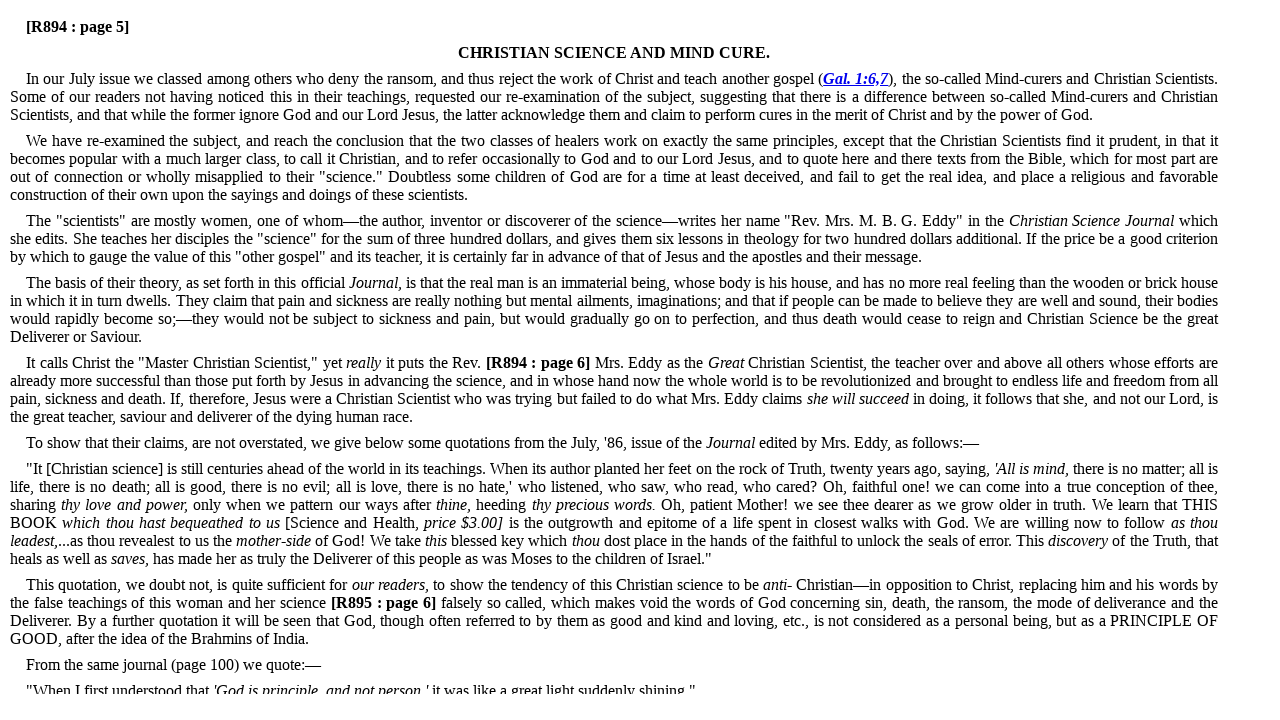

--- FILE ---
content_type: text/html
request_url: https://htdbv8.com/1886/r894b.htm
body_size: 6441
content:
<!DOCTYPE html PUBLIC "-//W3C//DTD HTML 4.01 Transitional//EN""http://www.w3.org/TR/html4/loose.dtd">
<html lang="en">
<head>
<meta http-equiv="content-type" content="text/html; charset=utf-8">
<meta http-equiv="content-language" content="en">
<meta name="robots" content="all,follow">
<meta name="author" lang="en" content="All: www.htdb.net; e-mail: webmaster@htdb.net">
<meta name="keywords" content="Original Towers">
<meta name="description" content="Original Towers">
<title>Christian Science And Mind Cure</title>
<link rel="shortcut icon" type="image/x-icon" href="favicon.ico">
<link rel="stylesheet" media="screen" type="text/css" href="../css/dynamic.css">
<script src="../css/highlight.js" type="text/javascript"></script>
</head>
<body onLoad="highlightOnLoad()">
<div id="content">
<p class="justify">
<a name="S91477"></a>
<a name="R894:page5"> <strong> [R894 : page 5] </strong></p>
<p class="center">
<a name="S91478"></a>
<strong>CHRISTIAN SCIENCE AND MIND CURE.</strong></p>
<p class="justify">
<a name="S91479"></a>
In our July issue we classed among
others who deny the ransom, and thus
reject the work of Christ and teach another
gospel (<em><strong><a name=x38966></a><a href="../KJVBible/htdb0048.htm#Gal1:6" target="kjv">Gal. 1:6,7</a></strong></em>), the so-called
Mind-curers and Christian Scientists.
Some of our readers not having noticed
this in their teachings, requested our
re-examination of the subject, suggesting
that there is a difference between so-called
Mind-curers and Christian Scientists,
and that while the former ignore
God and our Lord Jesus, the latter acknowledge
them and claim to perform
cures in the merit of Christ and by the
power of God.</p>
<p class="justify">
<a name="S91480"></a>
We have re-examined the subject,
and reach the conclusion that the two
classes of healers work on exactly the
same principles, except that the Christian
Scientists find it prudent, in that it
becomes popular with a much larger
class, to call it Christian, and to refer
occasionally to God and to our Lord
Jesus, and to quote here and there texts
from the Bible, which for most part are
out of connection or wholly misapplied
to their &quot;science.&quot;
<a name="S91481"></a>
Doubtless some
children of God are for a time at least
deceived, and fail to get the real idea,
and place a religious and favorable construction
of their own upon the sayings
and doings of these scientists.</p>
<p class="justify">
<a name="S91482"></a>
The &quot;scientists&quot; are mostly women,
one of whom&#151;the author, inventor or
discoverer of the science&#151;writes her
name &quot;Rev. Mrs. M. B. G. Eddy&quot; in
the <em>Christian Science Journal</em>  which she
edits.
<a name="S91483"></a>
She teaches her disciples the
&quot;science&quot; for the sum of three hundred
dollars, and gives them six lessons in
theology for two hundred dollars additional.
If the price be a good criterion
by which to gauge the value of this
&quot;other gospel&quot; and its teacher, it is
certainly far in advance of that of Jesus
and the apostles and their message.</p>
<p class="justify">
<a name="S91484"></a>
The basis of their theory, as set forth
in this official <em>Journal,</em>  is that the real
man is an immaterial being, whose body
is his house, and has no more real
feeling than the wooden or brick house
in which it in turn dwells.
<a name="S91485"></a>
They claim
that pain and sickness are really nothing
but mental ailments, imaginations; and
that if people can be made to believe
they are well and sound, their bodies
would rapidly become so;&#151;they would
not be subject to sickness and pain, but
would gradually go on to perfection,
and thus death would cease to reign and
Christian Science be the great Deliverer
or Saviour.</p>
<p class="justify">
<a name="S91486"></a>
It calls Christ the &quot;Master Christian
Scientist,&quot; yet <em>really</em>  it puts the Rev.<a name="R894:page6"> <strong> [R894 : page 6] </strong>Mrs. Eddy as the <em>Great</em>  Christian Scientist,
the teacher over and above all
others whose efforts are already more
successful than those put forth by Jesus
in advancing the science, and in whose
hand now the whole world is to be revolutionized
and brought to endless life
and freedom from all pain, sickness and
death.
<a name="S91487"></a>
If, therefore, Jesus were a Christian
Scientist who was trying but failed
to do what Mrs. Eddy claims <em>she will</em> <em>succeed</em>  in doing, it follows that she, and
not our Lord, is the great teacher, saviour
and deliverer of the dying human
race.</p>
<p class="justify">
<a name="S91488"></a>
To show that their claims, are not
overstated, we give below some quotations
from the July, '86, issue of the <em>Journal</em>  edited by Mrs. Eddy, as follows:&#151;</p>
<p class="justify">
<a name="S91489"></a>
&quot;It [Christian science] is still centuries
ahead of the world in its teachings.
When its author planted her feet on the
rock of Truth, twenty years ago, saying, <em>'All is mind,</em>  there is no matter; all is
life, there is no death; all is good, there
is no evil; all is love, there is no hate,'
who listened, who saw, who read, who
cared?
<a name="S91490"></a>
Oh, faithful one! we can come
into a true conception of thee, sharing <em>thy love and power,</em>  only when we pattern
our ways after <em>thine,</em>  heeding <em>thy</em> <em>precious words.</em>  Oh, patient Mother!
we see thee dearer as we grow older in
truth.
<a name="S91491"></a>
We learn that THIS BOOK <em>which</em> <em>thou hast bequeathed to us</em>  [Science and
Health, <em>price $3.00]</em>  is the outgrowth
and epitome of a life spent in closest
walks with God.
<a name="S91492"></a>
We are willing now to
follow <em>as thou leadest,</em>...as
thou revealest to us the <em>mother-side</em> of God!
<a name="S91493"></a>
We take <em>this</em>  blessed key
which <em>thou</em>  dost place in the hands of
the faithful to unlock the seals of error.
This <em>discovery</em>  of the Truth, that heals
as well as <em>saves,</em>  has made her as truly
the Deliverer of this people as was
Moses to the children of Israel.&quot;</p>
<p class="justify">
<a name="S91494"></a>
This quotation, we doubt not, is quite
sufficient for <em>our readers,</em>  to show the
tendency of this Christian science to be <em>anti-</em>  Christian&#151;in opposition to Christ,
replacing him and his words by the false
teachings of this woman and her science<a name="R895:page6"> <strong> [R895 : page 6] </strong>falsely so called, which makes void the
words of God concerning sin, death, the
ransom, the mode of deliverance and the
Deliverer.
<a name="S91495"></a>
By a further quotation it
will be seen that God, though often referred
to by them as good and kind and
loving, etc., is not considered as a personal
being, but as a PRINCIPLE OF
GOOD, after the idea of the Brahmins of
India.</p>
<p class="justify">
<a name="S91496"></a>
From the same journal (page 100) we quote:&#151;</p>
<p class="justify">
<a name="S91497"></a>
&quot;When I first understood that <em>'God</em> <em>is principle, and not person,'</em>  it was like
a great light suddenly shining.&quot;</p>
<p class="justify">
<a name="S91498"></a>
Another writer in the same states it
thus:&#151;&quot;What is Christian Science?
The understanding of an everywhere-present
and everywhere-powerful PRINCIPLE
OF GOOD.
<a name="S91499"></a>
What are the purpose
and result of Science and Health?
<a name="S91500"></a>
To
explain the whole of this PRINCIPLE, to <em>reduce</em>  divine love to human perception,
to interpret God <em>on a purely practical</em> <em>and scientific basis,</em>...that each
may at once begin to understand GOOD.&quot;</p>
<p class="justify">
<a name="S91501"></a>
Their teaching that disease and pain
are produced by imagination, and are
curable in the same way, is shown in the following quotations (p. 93):&#151;</p>
<p class="justify">
<a name="S91502"></a>
&quot;Man is an inventor of disease as well
as of other things, and the doctors are
busy at all times encouraging their patients
to develop their inventions and
take out patents therefor, death being
the final patent or perfected invention.
...The medical fraternity are
ever inspecting and probing the body of
man in search of some new symptom,
ailment, or disease, and what they <em>look</em> <em>for</em>  they generally find or help the patient
to find.&quot;
<a name="S91503"></a>
Again we read (page 85),
&quot;Let the diseases of mortal thought
come to an end; then the diseases of the
body will perish, for these are <em>nothing</em> <em>but abnormal thoughts.&quot;</em></p>
<p class="justify">
<a name="S91504"></a>
As a sample of how these would-be
teachers destroy or make void the Scriptures,
darken the understanding, and
cover the truth, in their endeavor to have
some texts fit their theory, we quote
from the editorial columns as follows (p. 90, 91):&#151;</p>
<p class="justify">
<a name="S91505"></a>
&quot;'The soul that sinneth, it shall die,' <em>means,</em>  that mortal man <em>(alias</em>  material
sense) that sinneth shall die; and it is
the commonly accepted view that <em>soul</em>  is
deathless.
<a name="S91506"></a>
Such is the divine mind, for
soul cannot be formed or brought forth
by human thought, and must proceed
from God; hence it must be <em>sinless,</em>  and
destitute of self-created or derived capacity
to sin.&quot;
<a name="S91507"></a>
[In other words, this
Scientist, in a roundabout way, contradicts
the Scripture she attempts to explain,
and teaches that the soul can <em>neither sin nor die.]</em>  She continues:
&quot;Now, if soul sinned, it would die, for
'the wages of sin is death.'&quot;</p>
<p class="justify">
<a name="S91508"></a>
Page 86 explains that &quot;the power over
disease was NOT A SPECIAL GIFT, but
an understanding.&quot; [Compare this with
Paul's statements, <em><strong><a name=x38967></a><a href="../KJVBible/htdb0046.htm#1Cor12:7" target="kjv">1 Cor. 12:7-11,28-31</a></strong></em>.]
On page 97 we read: &quot;We are <em>growing</em> into that state where human possibilities
and powers expand to their ultimate
limits, and are pushing on toward the
divine <em>development</em>  as sons and daughters
of <em>Good.&quot;</em>  On page 91 the editor speaks
of Jesus Christ as the Master Metaphysician;
and on page 102 she declares herself
the <em>discoverer</em>  of the science of mind-healing.<a name="S91508n001"></a>
Then, with the same inconsistency
which marks every topic of this
journal, we read a contradiction to this <em>&quot;discovery&quot;</em>  and &quot;development&quot; theory
in the editor's remarks on page 94.
<a name="S91509"></a>
She
there hints that Jesus was even greater
than herself and perhaps a <em>co-discoverer</em> of the &quot;science&quot; (?), though she ignores
the apostles.
<a name="S91510"></a>
She says: &quot;Some day
Christian Science will enable us to enjoy
a treat without raising the fruit, compounding
the cake, freezing the cream,
or buying the sugar; just as Jesus fed
the multitude without procuring the
loaves and fishes through the usual channels
of supply...&quot;[not through
a <em>gift</em>  of miraculous power, mark you,
but] &quot;through the <em>power of the mind.&quot;</em> She argued that &quot;if <em>belief</em>  PRODUCES DISEASE,
and its removal leaves health to
have its perfect work, then false belief
may also prevent the perfect fulfilment
of spirit in all our material surroundings,
flowers and fruit not excepted.&quot;</p>
<p class="justify">
<a name="S91511"></a>
This &quot;scientist&quot; (?) evidently sees
that to claim that diseases are merely <em>mental affections,</em>  would demand a similar <em>explanation,</em>  of the same principle
when applied to the lower animals and
&quot;flowers and fruits&quot; and this she offers
in the above statement.
<a name="S91512"></a>
&quot;False belief&quot;
may prevent perfect <em>&quot;flowers and</em> <em>fruits.&quot;</em>  This is consistent, but at what
a cost!
<a name="S91513"></a>
At the cost of common sense
and reason.
<a name="S91514"></a>
At the cost of <em>reasonable</em> people doubting her sanity, this editor
thus claims that not only human ailments
are all mental emotions, imaginations,
and not realities, not actual, but
also that the blight and imperfections of
plants and fruits and flowers are the result
of <em>their</em>  mental imaginations.</p>
<p class="justify">
<a name="S91515"></a>
And yet it is more reasonable to believe
this concerning plants and flowers
than for a man or woman who has experienced
pain to convince himself that
he only <em>imagined</em>  the pain from the
ulcer, the wound, the bruise, or amputation.
How about the various diseases
of children?
<a name="S91516"></a>
How could they imagine
themselves into the measles, croup, etc.,
etc., before they are old enough to think
at all?
<a name="S91517"></a>
And why do they all always
imagine the <em>same</em>  ailments if it is
imagination?
<a name="S91518"></a>
This is as contrary to
reason as the thought of a flower or tree
blighting and dying from a <em>&quot;false belief&quot;</em> that it is decaying and dying.</p>
<p class="justify">
<a name="S91519"></a>
This so-called &quot;Christian Science&quot; is
of itself unworthy of so much attention
as we have given it, but the fact that
some of our readers have been deluded
by it, is our justification.
<a name="S91520"></a>
The system
is a mixture of a very little truth with a
great deal of theorizing, and as a whole,
it is directly antagonistic to the truth.</p>
<p class="justify">
<a name="S91521"></a>
It <em>rightly</em>  claims that sickness and
pain and death are abnormal conditions,
that these are not the conditions under
which God designed man should live.
They err greatly when they think these
things <em>wholly</em>  imaginary (though undoubtedly
some are in part at least imagined).
They ignore often, and sometimes
deny the fall of man, as recorded
in Genesis, and taught by Jesus and the
apostles.
<a name="S91522"></a>
Denying this they see no
reason why sickness, pain and death are
in the world, except <em>imagination.</em>  They
see not that <em>by sin</em>  came death and all
its train of misery.
<a name="S91523"></a>
Hence they see not
the <em>ransom</em>  feature of Christ's work, and
place him on a plane with <em>their</em>  teacher,
Mrs. Eddy, the subsequent <em>discoverer</em>  of
the same science of healing which they
say Jesus practiced.
<a name="S91524"></a>
To them Jesus is
a Saviour of the same kind, only to a
less degree than Mrs. Eddy, since he
merely <em>attempted</em>  to introduce the &quot;science,&quot;
but failed, while she, the later discoverer
of the science, it is claimed is
succeeding and will fully succeed: and
hence she will be the <em>real</em>  Saviour and
Jesus the unsuccessful deliverer.</p>
<p class="justify">
<a name="S91525"></a>
Blinded by their theory, they see not
the great divine plan of the ages, nor
the relationship in that plan, of sin, pain
and death to the ransom given eighteen
hundred years ago, and the resulting <em>restitution</em>  of the age now dawning.
Consequently the wonderful growth of
knowledge upon various subjects witnessed
in the past twenty years, and the
incipient steps toward restitution such as
faith cures, mind cures, etc., they regard
as the natural development or growth;
while we, instructed by the Word of
God, see them to be marks of the dawning
of the new age, because it is <em>&quot;due</em> <em>time&quot;</em>  for him who redeemed all to begin
the great work of restoring those whom
he ransomed.</p>
<p class="justify">
<a name="S91526"></a>
That these who call themselves &quot;Christian
Scientists&quot; are somewhat different
from what are called &quot;Mind Curers&quot; or
&quot;Mind Healers&quot; we admit; yet their
methods and theories seem to be exactly
the same, except that the so called Christian
Science is more deceptive in that it
clothes itself as a messenger of light,
calls itself Christian, and quotes and
misapplies Scripture where it can.
<a name="S91527"></a>
It
even prints a cross upon the title
page of its organ, &quot;The Christian Science
Journal,&quot; from the July '86 number
of which, the above quotations are made.</p>
<p class="justify">
<a name="S91528"></a>
How many cures they do we know
not, nor does it matter.
<a name="S91529"></a>
Neither class
of mind curers however, claim to do
them through the merit of the ransom;
on the contrary they ignore all necessity
for a ransom when they ignore the reality
of sin and its consequences, claiming
that it is all imagination.</p>
<p class="justify">
<a name="S91530"></a>
Beware of and reject every theory
which rejects the ransom, even though
it adheres to the name Christian and
quotes from the Bible.</p>
<p class="center">
<a name="S91531"></a>
&#151;&#151;&#151;&#151;&#151;</p>
<p class="justify">
<a name="S91532"></a>
<a name="R895:page6"> <strong> [R895 : page 6] </strong></p>
<p class="center">
<a name="S91533"></a>
<strong>ENDURANCE.</strong></p>
<p class="center">
<a name="S91534"></a>
Yet nerve thy spirit to the proof,<br />
And blanch not at thy chosen lot;<br />
The timid good may stand aloof,<br />
The sage may frown&#151;yet faint thou not.</p>
<p class="center">
<a name="S91535"></a>
Nor heed the shaft so surely cast,<br />
The foul and hissing bolt of scorn;<br />
For with thy side shall dwell at last<br />
The victory of endurance born.<br />
&#151;<strong>William Cullen Bryant.</strong></p>
<p class="center">
<a name="S91536"></a>
<br />====================</p>
</div>
</body>
</html>
